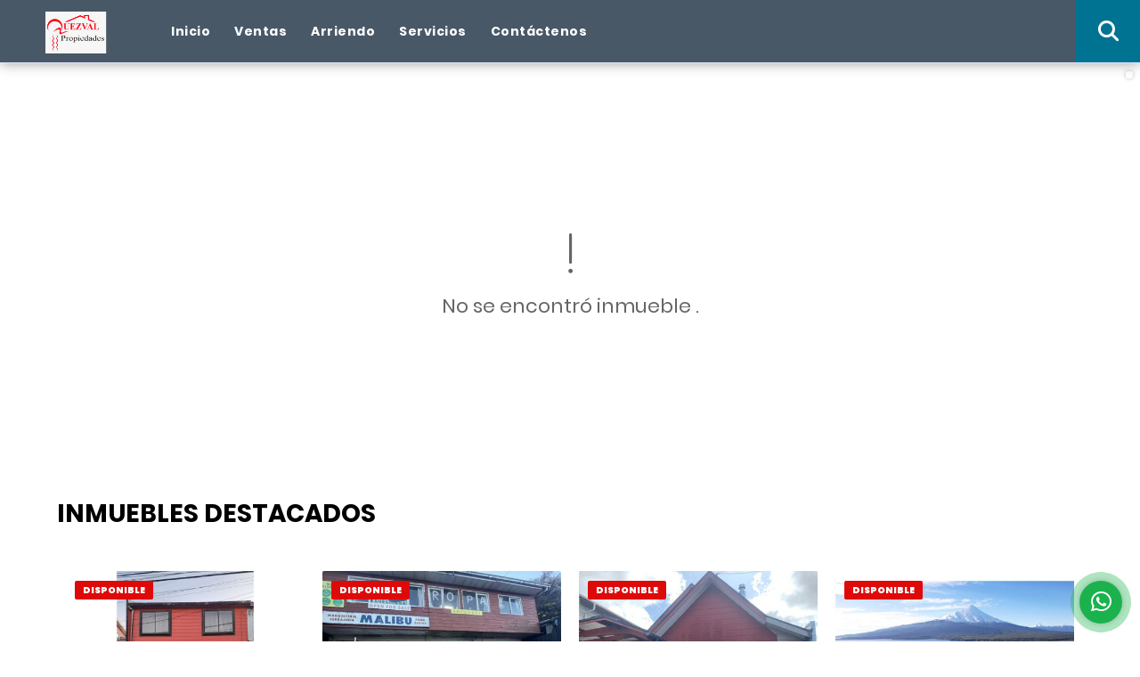

--- FILE ---
content_type: text/html; charset=UTF-8
request_url: https://quezvalpropiedades.cl/casa-venta-puerto-montt/6408781
body_size: 8290
content:
<!DOCTYPE html>
<html lang="es">
    <head>
        <meta charset="utf-8">
        <meta name="viewport" content="width=device-width, initial-scale=1.0, user-scalable=no">
        <meta name="author" content="Wasi.co">
        <meta name="description" content="Se vende casa ubicada en sector Valle Volcanes  La propiedad se encuentra en condominio Valle Volcanes etapa 38.  Acceso a condominio con control remoto, conse">
        <meta name="Keywords" content="Propiedades en Chile Los Lagos Puerto Montt, casas, apartamentos, lotes y fincas para la venta y alquiler en Chile Los Lagos Puerto Montt">
        <meta name="Language" content="Spanish">
        <meta name="Designer" content="www.wasi.co">
        <meta name="distribution" content="Global">
        <meta name="Robots" content="INDEX,FOLLOW">
        <meta name="csrf-token" content="ktm50jWjmkTdPVbHXgAO1NqtsK9JVVkdJk9nJez0">

        <title>Vende casa condominio Valle Volcanes - UF6.000 UF</title>

        <!-- og tags -->
        <meta property="og:description" content="Se vende casa ubicada en sector Valle Volcanes  La propiedad se encuentra en condominio Valle Volcanes etapa 38.  Acceso a condominio con control remoto, conse" />
        <meta property="og:title" content="Vende casa condominio Valle Volcanes - UF6.000 UF" />
        <meta property="og:type" content="website" />
        <meta property="og:url" content="https://quezvalpropiedades.cl/casa-venta-puerto-montt/6408781" />
        <meta property="og:image" content="https://images.wasi.co/inmuebles/b387821320230323105651.jpg" />
        <meta property="og:image:width" content="300" />
        <meta property="og:image:height" content="225" />
        <meta property="og:site_name" content="quezvalpropiedades.cl" />

        <!-- og tags google+ -->
        <meta itemprop="description" content="Se vende casa ubicada en sector Valle Volcanes  La propiedad se encuentra en condominio Valle Volcanes etapa 38.  Acceso a condominio con control remoto, conse">

        <!-- og tags twitter-->
        <meta name="twitter:card" value="Se vende casa ubicada en sector Valle Volcanes  La propiedad se encuentra en condominio Valle Volcanes etapa 38.  Acceso a condominio con control remoto, conse">

                    <link href="https://images.wasi.co/inmuebles/b387821320230323105651.jpg" rel="image_src"/>
        
        <link rel="shortcut icon" href="https://images.wasi.co/empresas/b20220922052541.png" />
        <!-- ------------ Main Style ------------ -->
                    <link href="https://quezvalpropiedades.cl/css/v1/pro24/style.min.css?v11768684518" async rel="stylesheet" type="text/css"/>
            <link href="https://quezvalpropiedades.cl/css/v1/pro24/fonts.min.css?v11768684518" async rel="stylesheet" type="text/css"/>
                                          <link href="https://quezvalpropiedades.cl/css/v1/pro24/skins/space.min.css?v11768684518" async rel="stylesheet" type="text/css"/>
                                          <!--skin colors-->
        <!--<link href="css/skin/{color}.min.css" rel="stylesheet" type="text/css"/>-->
        <!--<link rel="stylesheet" href="https://cdn.jsdelivr.net/npm/bootstrap-select@1.14.0-beta3/dist/css/bootstrap-select.min.css">-->

                                        <script src="https://www.google.com/recaptcha/api.js?hl=es" async defer></script>
    </head>
    <body>
            <header>
    <div class="container-fluid">
        <div class="area-header">
            <div class="row">
                <div class="col-md-12">
                    <div class="logo">
                        <a href="https://quezvalpropiedades.cl"><img src="https://images.wasi.co/empresas/b20220922052541.png"  data-2x="https://images.wasi.co/empresas/2xb20220922052541.png" onerror="this.src='https://images.wasi.co/empresas/b20220922052541.png'" title="Logo empresa" width="130"
                                                                 class="img-retina img-fluid" alt="quezvalpropiedades">
                        </a>
                    </div>
                    <div class="topMenu">
                        <div class="flat-mega-menu">
                            <ul id="idrop" class="mcollapse changer">
                                <li><a href="https://quezvalpropiedades.cl" >Inicio</a></li>
                                                                                                                                    <li><a href="https://quezvalpropiedades.cl/s/ventas">Ventas</a>
                                        <ul class="drop-down one-column hover-fade">
                                                                                                                                                                                                                                                                                                                                                                                                                                                                                                                                                                                                                                                                                                                        <li><a href="https://quezvalpropiedades.cl/s/casa/ventas?id_property_type=1&amp;business_type%5B0%5D=for_sale">Casa (8)</a></li>
                                                                                                                                                                                                                                                                                                                                                                                                                                                                                                                                                                                                                                                                                                                                                                                                                                                                                                                                                                                                                                                                                                                                                                                                                                                                                                                                                                                                                                                                                                                                                                                                                                                                                                                                                                                                                                                                                                                                                                                                                                                                                                                                                                                                                                                                                                                                                                                                                                                                                                <li><a href="https://quezvalpropiedades.cl/s/terreno/ventas?id_property_type=32&amp;business_type%5B0%5D=for_sale">Terreno (4)</a></li>
                                                                                                                                    </ul>
                                    </li>
                                                                                                                                                                    <li><a href="https://quezvalpropiedades.cl/s/arriendo">Arriendo</a>
                                        <ul class="drop-down one-column hover-fade">
                                                                                                                                                                                                                                                                                                                                                                                                                                                                                                                                                                                                                                                                                                                        <li><a href="https://quezvalpropiedades.cl/s/casa/arriendo?id_property_type=1&amp;business_type%5B0%5D=for_rent">Casa (2)</a></li>
                                                                                                                                                                                                                                                                                                                                                                                                                                                                                                                                                                                                                                                                            <li><a href="https://quezvalpropiedades.cl/s/departamento/arriendo?id_property_type=2&amp;business_type%5B0%5D=for_rent">Departamento (1)</a></li>
                                                                                                                                                                                                                                                                                                                                                                                                                                                                                                                                                                                                                                                                                                                                                                                                                                                                                                                                                                <li><a href="https://quezvalpropiedades.cl/s/local/arriendo?id_property_type=3&amp;business_type%5B0%5D=for_rent">Local (2)</a></li>
                                                                                                                                                                                                                                                                                                                                                                                                                                                                                                                                                                                                                                                                                                                                                                                                                                                                                                                                                                                                                                                                                            </ul>
                                    </li>
                                                                                                                                                                                                                                    <li><a href="https://quezvalpropiedades.cl/main-servicios.htm" >Servicios</a></li>
                                                                                                                                                                                                                                                                <li><a href="https://quezvalpropiedades.cl/main-contactenos.htm" >Contáctenos</a></li>
                                <li class="search-bar hidden-md-down"><i class="fa fa-search"></i>
                                    <ul class="drop-down" style="display: none;">
                                        <form method="GET" action="https://quezvalpropiedades.cl/s" accept-charset="UTF-8" onSubmit="$(&#039;input[type=&quot;submit&quot;]&#039;).attr(&quot;disabled&quot;,&quot;disabled&quot;);">
                                        <table>
                                            <tbody>
                                            <tr>
                                                <td><input type="text" id="match" id="matchLabel" placeholder="Buscar en el sitio" name="match"  value=""></td>
                                                <td><input class="btn" type="submit" value="Buscar"></td>
                                            </tr>
                                            </tbody>
                                        </table>
                                        </form>
                                    </ul>
                                </li>
                            </ul>
                        </div>
                    </div>
                </div>
            </div>
        </div>
    </div>
</header>
<div class="google-lang hidden-sm-down" >
    <div id="google_translate_element"></div>
</div>

        <div class="optionmobile" style="padding-top: 70px;position: relative;z-index: 0;">
        <div id="mobile" style="position: relative;z-index: 2;">
            <div class="mobile_search btn-shadow hidden-lg-up">
                <a href="#" class="show_hide"><i class="fas fa-search"></i></a>
            </div>
        </div>

        <!--mobile search-->
        <div class="slidingSearch">
            <div class="input-group">
                <form method="GET" action="https://quezvalpropiedades.cl/s" accept-charset="UTF-8" onSubmit="$(&#039;input[type=&quot;submit&quot;]&#039;).attr(&quot;disabled&quot;,&quot;disabled&quot;);">
                <table>
                    <tbody>
                    <tr>
                        <td> <input type="text" class="form-control" aria-label="" placeholder="Buscar por:" value="" name="match"></td>
                        <td><input class="btn" type="submit" value="Buscar"></td>
                    </tr>
                    </tbody>
                </table>
                </form>
                <div class="input-group-append">
                </div>
            </div>
        </div>
    </div>
    <div>
                    <section>
                <div class="area-content ">
                    <!-- mensage-->
                    <div class="msg_empty">
                        <div class="text">
                            <i class="far fa-exclamation"></i>
                            <p> No se encontró inmueble .</p>
                        </div>
                    </div>
                    <!-- end mensage-->
                    <section>
        <div class="head_title area-description auto_margin">
            <h2><strong>                                                INMUEBLES <STRONG>DESTACADOS</STRONG>
                        </strong></h2>
        </div>

        <div class="areaPropiedades">
            <div class="list_Propiedades auto_margin">
                <div class="owl_propiedades owl-carousel owl-theme">
                                            <div class="item" onmouseover="popupProperty(9689171)">
    <figure>
                    <div class="areaTags">
                                    <span class="tag-estado" data-color="#de0a0a">DISPONIBLE</span>
                                            </div>
                <a href="https://quezvalpropiedades.cl/casa-venta-puerto-montt/9689171"  class="fill">
            <img src="https://image.wasi.co/[base64]" class="fill-box img-fluid" alt="vende casa 5 dormitorios con 92 m2 sector mirasol volcan apagado">
        </a>
        <div class="caption">
            CASA | VENTA
        </div>
    </figure>
    <div class="body">
        <span class="code">COD. 9689171</span>
        <h2><a href="https://quezvalpropiedades.cl/casa-venta-puerto-montt/9689171" class="t8-title">VENDE CASA 5 DORMITORIOS CON 92 M2 - SECTOR MIRASOL –VOLCAN APAGADO</a></h2>
        <span class="ubicacion">Chile</span>
    </div>
    <hr>
    <div class="foot">
        <div class="td"><i class="far fa-bed"></i> <span class="num">5 Dormitorios</span></div>
        <div class="td"><i class="far fa-car"></i> <span class="num">1 Estacionamiento</span></div>
        <div class="td"><i class="far fa-shower"></i> <span class="num">1 Baño</span></div>
    </div>
    <hr>
    <div class="areaPrecio ">
        <div class="row">
                                                            <div class="col-6"></div>
                    <div class="col-6 text-right">
                        <span class="lab">Venta</span>
                        <p class="precio">$72.000.000</p>
                        <span class="moneda">Pesos Chilenos</span>
                    </div>
                                                    </div>
    </div>
</div>
                                            <div class="item" onmouseover="popupProperty(9192661)">
    <figure>
                    <div class="areaTags">
                                    <span class="tag-estado" data-color="#de0a0a">DISPONIBLE</span>
                                            </div>
                <a href="https://quezvalpropiedades.cl/local-arriendo-puerto-montt/9192661"  class="fill">
            <img src="https://image.wasi.co/[base64]" class="fill-box img-fluid" alt="arriendo centrico local calle talcahuano">
        </a>
        <div class="caption">
            LOCAL | ARRIENDO
        </div>
    </figure>
    <div class="body">
        <span class="code">COD. 9192661</span>
        <h2><a href="https://quezvalpropiedades.cl/local-arriendo-puerto-montt/9192661" class="t8-title">Arriendo  centrico Local  calle Talcahuano </a></h2>
        <span class="ubicacion">Chile</span>
    </div>
    <hr>
    <div class="foot">
        <div class="td"><i class="far fa-bed"></i> <span class="num">0 Dormitorios</span></div>
        <div class="td"><i class="far fa-car"></i> <span class="num">0 Estacionamiento</span></div>
        <div class="td"><i class="far fa-shower"></i> <span class="num">1 Baño</span></div>
    </div>
    <hr>
    <div class="areaPrecio ">
        <div class="row">
                                                                            <div class="col-6"></div>
                    <div class="col-6 text-right">
                        <span class="lab">Arriendo</span>
                        <p class="precio">$550.000</p>
                        <span class="moneda">Pesos Chilenos</span>
                    </div>
                                    </div>
    </div>
</div>
                                            <div class="item" onmouseover="popupProperty(9408228)">
    <figure>
                    <div class="areaTags">
                                    <span class="tag-estado" data-color="#de0a0a">DISPONIBLE</span>
                                            </div>
                <a href="https://quezvalpropiedades.cl/casa-venta-puerto-montt/9408228"  class="fill">
            <img src="https://image.wasi.co/[base64]" class="fill-box img-fluid" alt="vendo casa sendero el tepual 139m2">
        </a>
        <div class="caption">
            CASA | VENTA
        </div>
    </figure>
    <div class="body">
        <span class="code">COD. 9408228</span>
        <h2><a href="https://quezvalpropiedades.cl/casa-venta-puerto-montt/9408228" class="t8-title">VENDO CASA SENDERO EL TEPUAL 139M2</a></h2>
        <span class="ubicacion">Chile</span>
    </div>
    <hr>
    <div class="foot">
        <div class="td"><i class="far fa-bed"></i> <span class="num">3 Dormitorios</span></div>
        <div class="td"><i class="far fa-car"></i> <span class="num">1 Estacionamiento</span></div>
        <div class="td"><i class="far fa-shower"></i> <span class="num">3 Baños</span></div>
    </div>
    <hr>
    <div class="areaPrecio ">
        <div class="row">
                                                            <div class="col-6"></div>
                    <div class="col-6 text-right">
                        <span class="lab">Venta</span>
                        <p class="precio">$120.000.000</p>
                        <span class="moneda">Pesos Chilenos</span>
                    </div>
                                                    </div>
    </div>
</div>
                                            <div class="item" onmouseover="popupProperty(7314496)">
    <figure>
                    <div class="areaTags">
                                    <span class="tag-estado" data-color="#de0a0a">DISPONIBLE</span>
                                            </div>
                <a href="https://quezvalpropiedades.cl/terreno-venta-ensenada/7314496"  class="fill">
            <img src="https://image.wasi.co/[base64]" class="fill-box img-fluid" alt="vendo 5000m2 sector ensenada comuna ptovaras">
        </a>
        <div class="caption">
            TERRENO | VENTA
        </div>
    </figure>
    <div class="body">
        <span class="code">COD. 7314496</span>
        <h2><a href="https://quezvalpropiedades.cl/terreno-venta-ensenada/7314496" class="t8-title">VENDO 5.000M2  SECTOR ENSENADA COMUNA PTO.VARAS</a></h2>
        <span class="ubicacion">Chile</span>
    </div>
    <hr>
    <div class="foot">
        <div class="td"><i class="far fa-bed"></i> <span class="num">0 Dormitorios</span></div>
        <div class="td"><i class="far fa-car"></i> <span class="num">0 Estacionamiento</span></div>
        <div class="td"><i class="far fa-shower"></i> <span class="num">0 Baños</span></div>
    </div>
    <hr>
    <div class="areaPrecio ">
        <div class="row">
                                                            <div class="col-6"></div>
                    <div class="col-6 text-right">
                        <span class="lab">Venta</span>
                        <p class="precio">$35.000.000</p>
                        <span class="moneda">Pesos Chilenos</span>
                    </div>
                                                    </div>
    </div>
</div>
                                            <div class="item" onmouseover="popupProperty(9134474)">
    <figure>
                    <div class="areaTags">
                                    <span class="tag-estado" data-color="#de0a0a">DISPONIBLE</span>
                                            </div>
                <a href="https://quezvalpropiedades.cl/casa-venta-puerto-montt/9134474"  class="fill">
            <img src="https://image.wasi.co/[base64]" class="fill-box img-fluid" alt="se vende sitio 312m2 con 2 propiedades en quellon chiloe">
        </a>
        <div class="caption">
            CASA | VENTA
        </div>
    </figure>
    <div class="body">
        <span class="code">COD. 9134474</span>
        <h2><a href="https://quezvalpropiedades.cl/casa-venta-puerto-montt/9134474" class="t8-title">Se Vende sitio 312m2 con 2 propiedades en Quellon, Chiloe</a></h2>
        <span class="ubicacion">Chile</span>
    </div>
    <hr>
    <div class="foot">
        <div class="td"><i class="far fa-bed"></i> <span class="num">0 Dormitorios</span></div>
        <div class="td"><i class="far fa-car"></i> <span class="num">1 Estacionamiento</span></div>
        <div class="td"><i class="far fa-shower"></i> <span class="num">2 Baños</span></div>
    </div>
    <hr>
    <div class="areaPrecio ">
        <div class="row">
                                                            <div class="col-6"></div>
                    <div class="col-6 text-right">
                        <span class="lab">Venta</span>
                        <p class="precio">UF3.318</p>
                        <span class="moneda">UF</span>
                    </div>
                                                    </div>
    </div>
</div>
                                            <div class="item" onmouseover="popupProperty(4809373)">
    <figure>
                    <div class="areaTags">
                                    <span class="tag-estado" data-color="#de0a0a">DISPONIBLE</span>
                                            </div>
                <a href="https://quezvalpropiedades.cl/casa-venta-puerto-montt/4809373"  class="fill">
            <img src="https://image.wasi.co/[base64]" class="fill-box img-fluid" alt="se vende casa alerce">
        </a>
        <div class="caption">
            CASA | VENTA
        </div>
    </figure>
    <div class="body">
        <span class="code">COD. 4809373</span>
        <h2><a href="https://quezvalpropiedades.cl/casa-venta-puerto-montt/4809373" class="t8-title">Se vende casa Alerce</a></h2>
        <span class="ubicacion">Chile</span>
    </div>
    <hr>
    <div class="foot">
        <div class="td"><i class="far fa-bed"></i> <span class="num">2 Dormitorios</span></div>
        <div class="td"><i class="far fa-car"></i> <span class="num">2 Estacionamiento</span></div>
        <div class="td"><i class="far fa-shower"></i> <span class="num">1 Baño</span></div>
    </div>
    <hr>
    <div class="areaPrecio ">
        <div class="row">
                                                            <div class="col-6"></div>
                    <div class="col-6 text-right">
                        <span class="lab">Venta</span>
                        <p class="precio">$52.000.000</p>
                        <span class="moneda">Pesos Chilenos</span>
                    </div>
                                                    </div>
    </div>
</div>
                                            <div class="item" onmouseover="popupProperty(9133123)">
    <figure>
                    <div class="areaTags">
                                    <span class="tag-estado" data-color="#de0a0a">DISPONIBLE</span>
                                            </div>
                <a href="https://quezvalpropiedades.cl/casa-venta-puerto-montt/9133123"  class="fill">
            <img src="https://image.wasi.co/[base64]" class="fill-box img-fluid" alt="se vende casa con local comercial cerca de avda presidente ibanez">
        </a>
        <div class="caption">
            CASA | VENTA
        </div>
    </figure>
    <div class="body">
        <span class="code">COD. 9133123</span>
        <h2><a href="https://quezvalpropiedades.cl/casa-venta-puerto-montt/9133123" class="t8-title">SE VENDE CASA  CON LOCAL COMERCIAL CERCA DE AVDA PRESIDENTE IBAÑEZ</a></h2>
        <span class="ubicacion">Chile</span>
    </div>
    <hr>
    <div class="foot">
        <div class="td"><i class="far fa-bed"></i> <span class="num">5 Dormitorios</span></div>
        <div class="td"><i class="far fa-car"></i> <span class="num">2 Estacionamiento</span></div>
        <div class="td"><i class="far fa-shower"></i> <span class="num">3 Baños</span></div>
    </div>
    <hr>
    <div class="areaPrecio ">
        <div class="row">
                                                            <div class="col-6"></div>
                    <div class="col-6 text-right">
                        <span class="lab">Venta</span>
                        <p class="precio">UF4.850</p>
                        <span class="moneda">UF</span>
                    </div>
                                                    </div>
    </div>
</div>
                                            <div class="item" onmouseover="popupProperty(9689071)">
    <figure>
                    <div class="areaTags">
                                    <span class="tag-estado" data-color="#de0a0a">DISPONIBLE</span>
                                            </div>
                <a href="https://quezvalpropiedades.cl/casa-arriendo-puerto-montt/9689071"  class="fill">
            <img src="https://image.wasi.co/[base64]" class="fill-box img-fluid" alt="se arrienda casa antonio vara">
        </a>
        <div class="caption">
            CASA | ARRIENDO
        </div>
    </figure>
    <div class="body">
        <span class="code">COD. 9689071</span>
        <h2><a href="https://quezvalpropiedades.cl/casa-arriendo-puerto-montt/9689071" class="t8-title">Se arrienda casa- Antonio Vara</a></h2>
        <span class="ubicacion">Chile</span>
    </div>
    <hr>
    <div class="foot">
        <div class="td"><i class="far fa-bed"></i> <span class="num">1 Dormitorios</span></div>
        <div class="td"><i class="far fa-car"></i> <span class="num">1 Estacionamiento</span></div>
        <div class="td"><i class="far fa-shower"></i> <span class="num">1 Baño</span></div>
    </div>
    <hr>
    <div class="areaPrecio ">
        <div class="row">
                                                                            <div class="col-6"></div>
                    <div class="col-6 text-right">
                        <span class="lab">Arriendo</span>
                        <p class="precio">$350.000</p>
                        <span class="moneda">Pesos Chilenos</span>
                    </div>
                                    </div>
    </div>
</div>
                                            <div class="item" onmouseover="popupProperty(7272902)">
    <figure>
                    <div class="areaTags">
                                    <span class="tag-estado" data-color="#de0a0a">DISPONIBLE</span>
                                            </div>
                <a href="https://quezvalpropiedades.cl/terreno-venta-maullin/7272902"  class="fill">
            <img src="https://image.wasi.co/[base64]" class="fill-box img-fluid" alt="vendo parcela de 5000 m2 comuna de maullin">
        </a>
        <div class="caption">
            TERRENO | VENTA
        </div>
    </figure>
    <div class="body">
        <span class="code">COD. 7272902</span>
        <h2><a href="https://quezvalpropiedades.cl/terreno-venta-maullin/7272902" class="t8-title">Vendo parcela de 5000 m2 COMUNA DE MAULLIN</a></h2>
        <span class="ubicacion">Chile</span>
    </div>
    <hr>
    <div class="foot">
        <div class="td"><i class="far fa-bed"></i> <span class="num">0 Dormitorios</span></div>
        <div class="td"><i class="far fa-car"></i> <span class="num">0 Estacionamiento</span></div>
        <div class="td"><i class="far fa-shower"></i> <span class="num">0 Baños</span></div>
    </div>
    <hr>
    <div class="areaPrecio ">
        <div class="row">
                                                            <div class="col-6"></div>
                    <div class="col-6 text-right">
                        <span class="lab">Venta</span>
                        <p class="precio">$16.500.000</p>
                        <span class="moneda">Pesos Chilenos</span>
                    </div>
                                                    </div>
    </div>
</div>
                                            <div class="item" onmouseover="popupProperty(7045867)">
    <figure>
                    <div class="areaTags">
                                    <span class="tag-estado" data-color="#de0a0a">DISPONIBLE</span>
                                            </div>
                <a href="https://quezvalpropiedades.cl/terreno-venta-puerto-montt/7045867"  class="fill">
            <img src="https://image.wasi.co/[base64]" class="fill-box img-fluid" alt="vende terreno 810 has sector lago chapo">
        </a>
        <div class="caption">
            TERRENO | VENTA
        </div>
    </figure>
    <div class="body">
        <span class="code">COD. 7045867</span>
        <h2><a href="https://quezvalpropiedades.cl/terreno-venta-puerto-montt/7045867" class="t8-title">VENDE TERRENO 8,10 Has SECTOR LAGO CHAPO</a></h2>
        <span class="ubicacion">Chile</span>
    </div>
    <hr>
    <div class="foot">
        <div class="td"><i class="far fa-bed"></i> <span class="num">0 Dormitorios</span></div>
        <div class="td"><i class="far fa-car"></i> <span class="num">0 Estacionamiento</span></div>
        <div class="td"><i class="far fa-shower"></i> <span class="num">0 Baños</span></div>
    </div>
    <hr>
    <div class="areaPrecio ">
        <div class="row">
                                                            <div class="col-6"></div>
                    <div class="col-6 text-right">
                        <span class="lab">Venta</span>
                        <p class="precio">$275.000.000</p>
                        <span class="moneda">Pesos Chilenos</span>
                    </div>
                                                    </div>
    </div>
</div>
                                            <div class="item" onmouseover="popupProperty(9422079)">
    <figure>
                    <div class="areaTags">
                                    <span class="tag-estado" data-color="#de0a0a">DISPONIBLE</span>
                                            </div>
                <a href="https://quezvalpropiedades.cl/terreno-venta-puerto-montt/9422079"  class="fill">
            <img src="https://image.wasi.co/[base64]" class="fill-box img-fluid" alt="vende lote 5000 m2 sector correntoso">
        </a>
        <div class="caption">
            TERRENO | VENTA
        </div>
    </figure>
    <div class="body">
        <span class="code">COD. 9422079</span>
        <h2><a href="https://quezvalpropiedades.cl/terreno-venta-puerto-montt/9422079" class="t8-title">VENDE LOTE 5000 M2 SECTOR CORRENTOSO </a></h2>
        <span class="ubicacion">Chile</span>
    </div>
    <hr>
    <div class="foot">
        <div class="td"><i class="far fa-bed"></i> <span class="num">0 Dormitorios</span></div>
        <div class="td"><i class="far fa-car"></i> <span class="num">0 Estacionamiento</span></div>
        <div class="td"><i class="far fa-shower"></i> <span class="num">0 Baños</span></div>
    </div>
    <hr>
    <div class="areaPrecio ">
        <div class="row">
                                                            <div class="col-6"></div>
                    <div class="col-6 text-right">
                        <span class="lab">Venta</span>
                        <p class="precio">$25.000.000</p>
                        <span class="moneda">Pesos Chilenos</span>
                    </div>
                                                    </div>
    </div>
</div>
                                            <div class="item" onmouseover="popupProperty(7173641)">
    <figure>
                    <div class="areaTags">
                                    <span class="tag-estado" data-color="#de0a0a">DISPONIBLE</span>
                                            </div>
                <a href="https://quezvalpropiedades.cl/local-arriendo-puerto-montt/7173641"  class="fill">
            <img src="https://image.wasi.co/[base64]" class="fill-box img-fluid" alt="arriendo local 32 m2 avda diego portales costanera">
        </a>
        <div class="caption">
            LOCAL | ARRIENDO
        </div>
    </figure>
    <div class="body">
        <span class="code">COD. 7173641</span>
        <h2><a href="https://quezvalpropiedades.cl/local-arriendo-puerto-montt/7173641" class="t8-title">ARRIENDO LOCAL 32 M2 AVDA. DIEGO PORTALES COSTANERA</a></h2>
        <span class="ubicacion">Chile</span>
    </div>
    <hr>
    <div class="foot">
        <div class="td"><i class="far fa-bed"></i> <span class="num">0 Dormitorios</span></div>
        <div class="td"><i class="far fa-car"></i> <span class="num">0 Estacionamiento</span></div>
        <div class="td"><i class="far fa-shower"></i> <span class="num">1 Baño</span></div>
    </div>
    <hr>
    <div class="areaPrecio ">
        <div class="row">
                                                                            <div class="col-6"></div>
                    <div class="col-6 text-right">
                        <span class="lab">Arriendo</span>
                        <p class="precio">$700.000</p>
                        <span class="moneda">Pesos Chilenos</span>
                    </div>
                                    </div>
    </div>
</div>
                                            <div class="item" onmouseover="popupProperty(9222464)">
    <figure>
                    <div class="areaTags">
                                    <span class="tag-estado" data-color="#de0a0a">DISPONIBLE</span>
                                            </div>
                <a href="https://quezvalpropiedades.cl/casa-arriendo-puerto-montt/9222464"  class="fill">
            <img src="https://image.wasi.co/[base64]" class="fill-box img-fluid" alt="se arrienda casa">
        </a>
        <div class="caption">
            CASA | ARRIENDO
        </div>
    </figure>
    <div class="body">
        <span class="code">COD. 9222464</span>
        <h2><a href="https://quezvalpropiedades.cl/casa-arriendo-puerto-montt/9222464" class="t8-title">SE ARRIENDA CASA </a></h2>
        <span class="ubicacion">Chile</span>
    </div>
    <hr>
    <div class="foot">
        <div class="td"><i class="far fa-bed"></i> <span class="num">4 Dormitorios</span></div>
        <div class="td"><i class="far fa-car"></i> <span class="num">1 Estacionamiento</span></div>
        <div class="td"><i class="far fa-shower"></i> <span class="num">2 Baños</span></div>
    </div>
    <hr>
    <div class="areaPrecio ">
        <div class="row">
                                                                            <div class="col-6"></div>
                    <div class="col-6 text-right">
                        <span class="lab">Arriendo</span>
                        <p class="precio">$400.000</p>
                        <span class="moneda">Pesos Chilenos</span>
                    </div>
                                    </div>
    </div>
</div>
                                            <div class="item" onmouseover="popupProperty(9396110)">
    <figure>
                    <div class="areaTags">
                                    <span class="tag-estado" data-color="#de0a0a">DISPONIBLE</span>
                                            </div>
                <a href="https://quezvalpropiedades.cl/casa-venta-puerto-montt/9396110"  class="fill">
            <img src="https://image.wasi.co/[base64]" class="fill-box img-fluid" alt="casa en venta poblacion lago chapo puerto montt">
        </a>
        <div class="caption">
            CASA | VENTA
        </div>
    </figure>
    <div class="body">
        <span class="code">COD. 9396110</span>
        <h2><a href="https://quezvalpropiedades.cl/casa-venta-puerto-montt/9396110" class="t8-title">Casa en Venta – Población Lago Chapo, Puerto Montt</a></h2>
        <span class="ubicacion">Chile</span>
    </div>
    <hr>
    <div class="foot">
        <div class="td"><i class="far fa-bed"></i> <span class="num">4 Dormitorios</span></div>
        <div class="td"><i class="far fa-car"></i> <span class="num">2 Estacionamiento</span></div>
        <div class="td"><i class="far fa-shower"></i> <span class="num">1 Baño</span></div>
    </div>
    <hr>
    <div class="areaPrecio ">
        <div class="row">
                                                            <div class="col-6"></div>
                    <div class="col-6 text-right">
                        <span class="lab">Venta</span>
                        <p class="precio">$105.000.000</p>
                        <span class="moneda">Pesos Chilenos</span>
                    </div>
                                                    </div>
    </div>
</div>
                                            <div class="item" onmouseover="popupProperty(9595341)">
    <figure>
                    <div class="areaTags">
                                    <span class="tag-estado" data-color="#de0a0a">DISPONIBLE</span>
                                            </div>
                <a href="https://quezvalpropiedades.cl/casa-venta-puerto-montt/9595341"  class="fill">
            <img src="https://image.wasi.co/[base64]" class="fill-box img-fluid" alt="se vende casa villa lago chapo sector residencial">
        </a>
        <div class="caption">
            CASA | VENTA
        </div>
    </figure>
    <div class="body">
        <span class="code">COD. 9595341</span>
        <h2><a href="https://quezvalpropiedades.cl/casa-venta-puerto-montt/9595341" class="t8-title">Se Vende Casa - Villa Lago Chapo sector residencial</a></h2>
        <span class="ubicacion">Chile</span>
    </div>
    <hr>
    <div class="foot">
        <div class="td"><i class="far fa-bed"></i> <span class="num">4 Dormitorios</span></div>
        <div class="td"><i class="far fa-car"></i> <span class="num">2 Estacionamiento</span></div>
        <div class="td"><i class="far fa-shower"></i> <span class="num">1 Baño</span></div>
    </div>
    <hr>
    <div class="areaPrecio ">
        <div class="row">
                                                            <div class="col-6"></div>
                    <div class="col-6 text-right">
                        <span class="lab">Venta</span>
                        <p class="precio">$150.000.000</p>
                        <span class="moneda">Pesos Chilenos</span>
                    </div>
                                                    </div>
    </div>
</div>
                                    </div>
            </div>
        </div>
    </section>

                </div>
            </section>
        </div>
        <footer class="pd-50" id="footer_app">
    <div class="container-fluid">
        <div class="areaFooter auto_margin">
            <div class="row">
                                <div class="col-xl-4 col-md-6 col-sm-6">
                    <div class="content">
                                                    <h4>REDES SOCIALES</h4>
                            <ul class="follow">
                                                                    <li><a href="http://www.facebook.com/quezvalpropiedades" target="_blank" data-follow="facebook" title="facebook"><span>Facebook</span></a></li>
                                                                                                                                    <li><a href="https://www.instagram.com/quezvalpropiedades/" target="_blank" data-follow="instagram" title="instagram"><span>Instagram</span></a></li>
                                                                                                                                                            </ul>
                                                                    </div>
                </div>
                                <div class="col-xl-3 col-md-6 col-sm-6">
                    <div class="content">
                        <h4>UBICACIÓN Y CONTACTO</h4>
                        <address>
                            <strong>UBICACIÓN</strong> <br>
                            Pintora Elsa Martin #12<br>
                            <b>Puerto Montt - Los Lagos - Chile</b>
                        </address>
                                                    <p>
                                <strong>MÓVIL</strong> <br>
                                <a href="tel:+56958294862">+56958294862</a>
                            </p>
                                                                        <p class="overflow">
                            <strong>EMAIL</strong> <br>
                            <a href="mailto:&#113;&#117;&#101;&#122;&#118;&#97;&#108;&#112;&#114;&#111;&#112;&#105;&#101;&#100;&#97;&#100;&#101;&#115;&#64;&#103;&#109;&#97;&#105;&#108;&#46;&#99;&#111;&#109;" class="notranslate">&#113;&#117;&#101;&#122;&#118;&#97;&#108;&#112;&#114;&#111;&#112;&#105;&#101;&#100;&#97;&#100;&#101;&#115;&#64;&#103;&#109;&#97;&#105;&#108;&#46;&#99;&#111;&#109;</a>
                        </p>
                                            </div>
                </div>
                <div class="col-xl-2 col-lg-4 d-md-none col-sm-6">
                    <div class="content">
                        <h4>INFORMACIÓN</h4>
                        <ul class="f_links">
                            <li><a href="https://quezvalpropiedades.cl">Inicio</a></li>
                                                                                                                    <li><a href="https://quezvalpropiedades.cl/s/ventas">Ventas</a>
                                                                                                                                                <li><a href="https://quezvalpropiedades.cl/s/arriendo">Arriendo</a>
                                                                                                                    <li><a href="https://quezvalpropiedades.cl/main-servicios.htm">Servicios</a></li>
                                                                                                                                                                        <li><a href="https://quezvalpropiedades.cl/main-contactenos.htm">Contáctenos</a></li>
                            <li><a href="/main-contenido-cat-6.htm">Políticas de privacidad</a></li>
                        </ul>
                    </div>
                </div>
                <div class="col-xl-3 col-md-12 col-sm-6">
                    <div class="content">
                        <div class="Oferte">
                            <i class="fal fa-home"></i>
                            <h5>Oferte su inmueble con nosotros</h5>
                            <!-- Button trigger modal -->
                            <a href="" data-toggle="modal" data-target="#modelId" class="btn btn-dark btn-shadow waves-effect"><strong>OFERTAR</strong></a>
                        </div>
                    </div>
                </div>
            </div>
        </div>
    </div>
    </footer>
    <!--Whatsapp Widget-->
<div class="whatsApp_widget">
    <div class="box-chat webp">
        <div class="get-comment-close close-widget-top"><i class="far fa-times"></i></div>
        <div class="head">
            <div class="row">
                <div class="col-9">
                    <figure><img src="https://images.wasi.co/empresas/b20220922052541.png" alt="Quezvalpropiedades"></figure>
                    <div class="empresa">
                        <span class="tt1">Quezvalpropiedades</span>
                        <span class="tt2">Whatsapp</span>
                    </div>
                </div>
                <div class="col-3 text-right">
                    <i class="fab fa-whatsapp"></i>
                </div>
            </div>
        </div>
        <div class="body">
            <div class="tag-label">Hoy</div>
            <div class="welcome_text arrow_box">
                Hola, buen día. Cómo puedo ayudarle el día de hoy?
                <span id="msg-time"></span>
            </div>
            <p>&nbsp;</p>
        </div>
        <div class="foot">
            <div class="input-group">
                <textarea id="text_whatsapp" data-autoresize rows="1" class="form-control textarea_whatsapp" placeholder="Enviar mensaje"></textarea>
                <div class="input-group-append">
                    <span id="send_w" class="input-group-text" onClick="javascript: window.open('https://wa.me/56958294862?text=' + document.getElementById('text_whatsapp').value);"><i class="fas fa-paper-plane"></i></span>
                </div>
            </div>
        </div>
    </div>

    <div class="sonar-wrapper">
        <div class="sonar-emitter">
            <div class="sonar-wave"></div>
        </div>
    </div>

    <div id="get-comment-btn" class="btn-whatsapp">
        <a href="#?"> <i class="fab fa-whatsapp"></i></a>
    </div>
</div>
<!--end-->
    <section id="Bottom">
    <div class="areaBottom auto_margin">
        <div class="container-fluid">
            <div class="row">
                <div class="col-md-6 hidden-sm-down">
                    <div class="copy">
                        ©2026 <strong>quezvalpropiedades.cl</strong>, todos los derechos reservados.
                    </div>
                </div>
                                <div class="col-md-6">
                    <div class="by">
                        <span>Powered by:</span> <b>wasi.co</b>
                    </div>
                </div>
                            </div>
        </div>
    </div>
</section>
    <!-- Modal -->
<div id="modal_offer">
    <div class="modal fade" id="modelId" tabindex="-1" role="dialog" aria-labelledby="modelTitleId" aria-hidden="true">
        <div class="modal-dialog modal-sm" role="document">
            <div class="modal-content modal-ofertar" style="border-radius: 3px">
                <div class="modal-header">
                    <h5 class="modal-title" id="exampleModalCenterTitle">Ofertar</h5>
                    <button type="button" class="close" data-dismiss="modal" aria-label="Close">
                        <span aria-hidden="true">&times;</span>
                    </button>

                </div>
                <form-offer-property
                        city="443169"
                        country="81"
                        region="1670"
                />
            </div>
        </div>
    </div>
</div>    
                <script>
            var lang_locale = 'es';
            window.lang_custom = {"id_empresa":38782,"lang":"es","country_iso":"cl","es":{"models\/business_type":{"actions":{"sale":"Vender","transfer":"Permutar"},"rent":"Arriendo|Arriendo","sale":"Venta|Ventas"},"models\/company":{"contact_us":"Cont\u00e1ctenos","my_company":"Qui\u00e9nes Somos"},"models\/location":{"region":{"label":"Estado"},"city":{"label":"Ciudad"},"location":{"label":"Localidad"},"zone":{"label":"Zona"}},"models\/news":{"label":"Blog|Blog"},"models\/property":{"area":{"label":"Superficie"},"availability":{"rented":"Arrendado"},"bedroom":"habitacion|Dormitorios","floor":"Piso","garage":"Estacionamiento","maintenance_fee":"Administraci\u00f3n","property_condition":{"used":"Usado"}},"models\/property_feature":{"id":{"4":"Amoblado"}},"models\/property_type":{"id":{"2":"Departamento|Departamentos","3":"Local","5":"Lote \/ Terreno","7":"Parcela","11":"Casa Campestre","14":"Apartaestudio|Apartaestudio","21":"Penthouse","25":"Piso","27":"ATasaci\u00f3n","29":"Isla"}},"models\/service":{"label":"Servicio|Servicios"},"models\/user":{"label":"Agente|Agente"}}};
        </script>
        <script>
            var city_label = 'Ciudad';
                                    var iso_country = '';
        </script>
        <!-- Global JS -->
        <script src="https://quezvalpropiedades.cl/js/v1/pro24/global.min.js?v11768684519"></script>
                  <script src="https://quezvalpropiedades.cl/js/app.js?v11768684519"></script>
                        <!--<script src="https://cdn.jsdelivr.net/npm/bootstrap-select@1.14.0-beta3/dist/js/bootstrap-select.min.js"></script>-->
                <script src="https://quezvalpropiedades.cl/js/lazyload.min.js?v11768684519" async></script>
                <script src="https://quezvalpropiedades.cl/js/webp.js?v11768684519" async></script>
                                <script defer type="text/javascript">
            var _paq = _paq || [];
            /* tracker methods like "setCustomDimension" should be called before "trackPageView" */
            _paq.push(['trackPageView']);
            _paq.push(['enableLinkTracking']);
            (function() {
                var u="//wasiz.com/";
                _paq.push(['setTrackerUrl', u+'piwik.php']);
                _paq.push(['setSiteId', '37823']);
                var d=document, g=d.createElement('script'), s=d.getElementsByTagName('script')[0];
                g.type='text/javascript'; g.async=true; g.defer=true; g.src=u+'piwik.js'; s.parentNode.insertBefore(g,s);
            })();
        </script>
                                <script>
            setTimeout(function() {
                var headID = document.getElementsByTagName("head")[0];
                var newScript = document.createElement('script');
                newScript.src = '//translate.google.com/translate_a/element.js?cb=googleTranslateElementInit';
                headID.appendChild(newScript);
            }, 2000);
        </script>
        <script>
            function googleTranslateElementInit() {
                new google.translate.TranslateElement({
                    pageLanguage: 'es',
                    includedLanguages: 'de,en,pt,ru,fr,fa,zh-CN,zh-TW,ar,it,es,nl',
                    layout: google.translate.TranslateElement.InlineLayout.SIMPLE
                }, 'google_translate_element');
            }
        </script>
                                    <script>
        new Vue({
            el: '#app',
            mounted: function () {
                var customer={
                    first_name: '',
                    last_name: '',
                    email: '',
                    phone: '',
                };
                if(customer.first_name){
                    bus.$emit('contact-sent',{
                        email: customer.email,
                        phone: customer.phone,
                        first_name: customer.first_name,
                        last_name: customer.last_name
                    });
                }
            }
        });
    </script>
            <script>
        new Vue({
            el: '#footer_app',
        });
    </script>
            <script>
            (function(d, s, id) {
                var js, fjs = d.getElementsByTagName(s)[0];
                if (d.getElementById(id)) return;
                js = d.createElement(s); js.id = id;
                js.src = 'https://connect.facebook.net/es/sdk.js#xfbml=1&version=v3.2&autoLogAppEvents=1';
                fjs.parentNode.insertBefore(js, fjs);
            }(document, 'script', 'facebook-jssdk'));
        </script>
            <script>
            new Vue({
                el: '#modal_offer',
            });
        </script>
            <input type="text" id="trc" value="" disabled="disabled" style="display: none">
    </body>
</html>


--- FILE ---
content_type: text/css
request_url: https://quezvalpropiedades.cl/css/v1/pro24/skins/space.min.css?v11768684518
body_size: 691
content:
.flat-mega-menu .drop-down{border-bottom:4px solid #495867}.flat-mega-menu ul .search-bar{background:#007393}.flat-mega-menu .search-bar:hover{color:#007393}.slicknav_menu ul ul li:before{background:#495867}.fill_round{background-color:#414e5b}#homeSearch{border-bottom:1px solid #000}header{background:#495867}.mobile_search{background:#007393}.areaSearch .form-group .btn-danger{background:#007393!important;border:1px solid #00536a!important}.list_Propiedades .item .body h2 a{color:#000}.list_Propiedades .item .body span.code{color:#495867}.owl_gallery .owl-next,.owl_gallery .owl-prev{background-color:#495867!important}.area-description .bloque_2 h4{color:#495867}.area-description .bloque_2 ul li:before{color:#000}.right-aside{border:1px solid #495867}.right-aside .head h5{color:#495867}.right-aside .form .form-group .btn-light{background:#495867;border:1px solid #343f49}.right-aside .form .form-group .btn-light:active,.right-aside .form .form-group .btn-light:hover{background:#3e4b58;border:1px solid #495867}#Servicios{background:#495867}.area-content blockquote{border-left:5px solid #495867}.owl_propiedades .owl-next,.owl_propiedades .owl-prev{background-color:#495867}.areaDetalle span.line{background:#495867;display:block;height:1px;margin:3px 0 10px;width:20px}.areaDetalle p.ubicacion i{color:#495867}.list-info-1a ul.list-li li:before,.list-info-2a ul li:before{background:#495867}.areaAsesor .asesor_info a{color:#222}.areaAsesor .asesor_info span.line{background:#495867}.blogList .item .btn-warning{background:#495867;border:1px solid #495867}.areaFooter .content ul.f_links li:before,.blog aside ul li:before{background:#495867}.page-item.active .page-link{background-color:#495867;border-color:#495867}footer{border-top:1px solid #000}#Bottom,.areaFooter .content ul.f_links li:before{background:#000}.Oferte h5,.Oferte i,.modal-title{color:#495867!important}
